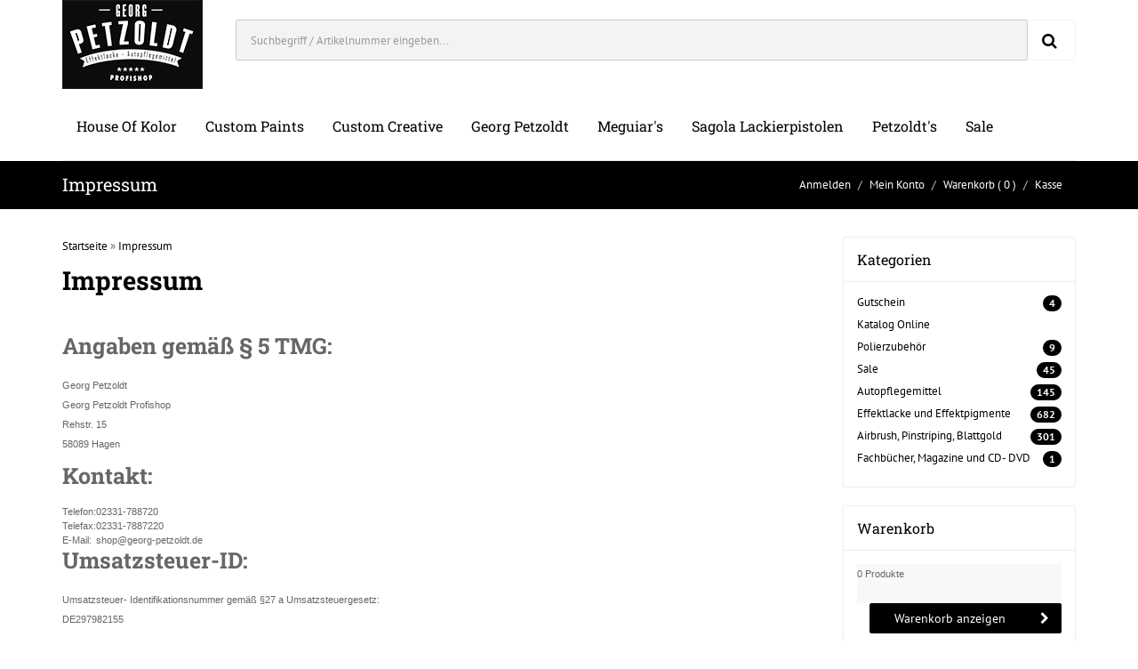

--- FILE ---
content_type: text/html
request_url: https://georg-petzoldt.de/shop/index.php/mp/info/file/information/information_id/4?OOSSID=08fea34fc1be15d9d7fdc7870a50f18a
body_size: 6563
content:
<!DOCTYPE HTML PUBLIC "-//W3C//DTD HTML 4.01//EN" "http://www.w3.org/TR/html4/strict.dtd">
<html dir="LTR" lang="de">
<head>
    <!--<meta http-equiv="Content-Type" content="text/html; charset=iso-8859-15">-->
<meta http-equiv="Content-Type" content="text/html; charset=utf-8">
<title>Fa.  Georg Petzoldt - Der Profishop für Effektlacke und Autopflegemittel.</title>
<meta name="description" content="Fa.  Georg Petzoldt - Der Profishop für Effektlacke und Autopflegemittel.">
<meta name="keywords" content="Fa.  Georg Petzoldt, Profishop, Effektlacke, Autopflegemittel">

<meta name="page-topic" content="Effektlack, Autopflegemittel">
<meta name="audience" content="Endkunden">
<meta name="author" content="Fa.  Georg Petzoldt">
<meta name="copyright" content="Copyright (c) 2026 by Fa.  Georg Petzoldt">
<meta name="page-type" content="Online Shop">

<meta name="publisher" content="OSIS Online Shop">
<meta name="robots" content="INDEX,FOLLOW">
<meta http-equiv="expires" content="0">
<meta http-equiv="pragma" content="no-cache">

<meta name="Language" content="Deutsch">
<meta name="revisit-after" content="10 days">
<meta name="Content-Language" content="de">

<meta name="resource-type" content="document">
<meta name="creation" content="Mo,19 Jan 2026">
<meta name="revision" content="Thu,09 Apr 2026">
<meta name="distribution" content="Global">
<meta name="rating" content="General">

<base href="https://georg-petzoldt.de/shop/">

<link rel="StyleSheet" type="text/css" href="themes/osc/style.css">
<link rel="StyleSheet" type="text/css" href="themes/osc/stylesheet.css">

<link rel="stylesheet" href="themes/osc/assets/plugins/bootstrap/css/bootstrap.min_2.css">
<link rel="stylesheet" href="themes/osc/assets/plugins/font-awesome/css/font-awesome.min.css">
<link rel="stylesheet" href="themes/osc/assets/css/global-style_2.css">
<link rel="stylesheet" href="themes/osc/assets/fancybox/jquery.fancybox.css?v=2.1.5" type="text/css" media="screen" />
<link rel="top" type="text/html" href="https://georg-petzoldt.de/shop/">
<link rel="author" href="mailto:shop@georg-petzoldt.de">
<link rel="contents" type="text/html" href="https://georg-petzoldt.de/shop/index.php/mp/info/file/sitemap?OOSSID=bafe5511b41bf5601fdf828014a0a4d1">
<link rel="search" type="text/html" href="https://georg-petzoldt.de/shop/index.php/mp/search/file/advanced?OOSSID=bafe5511b41bf5601fdf828014a0a4d1">
<link rel="bookmark" type="text/html" href="https://georg-petzoldt.de/shop/index.php?mp=info&amp;file=information&amp;information_id=4">

<script src="themes/osc/js/jquery.js"></script>

<link rel="apple-touch-icon" sizes="57x57" href="/apple-icon-57x57.png">
<link rel="apple-touch-icon" sizes="60x60" href="/apple-icon-60x60.png">
<link rel="apple-touch-icon" sizes="72x72" href="/apple-icon-72x72.png">
<link rel="apple-touch-icon" sizes="76x76" href="/apple-icon-76x76.png">
<link rel="apple-touch-icon" sizes="114x114" href="/apple-icon-114x114.png">
<link rel="apple-touch-icon" sizes="120x120" href="/apple-icon-120x120.png">
<link rel="apple-touch-icon" sizes="144x144" href="/apple-icon-144x144.png">
<link rel="apple-touch-icon" sizes="152x152" href="/apple-icon-152x152.png">
<link rel="apple-touch-icon" sizes="180x180" href="/apple-icon-180x180.png">
<link rel="icon" type="image/png" sizes="192x192"  href="/android-icon-192x192.png">
<link rel="icon" type="image/png" sizes="32x32" href="/favicon-32x32.png">
<link rel="icon" type="image/png" sizes="96x96" href="/favicon-96x96.png">
<link rel="icon" type="image/png" sizes="16x16" href="/favicon-16x16.png">
<link rel="manifest" href="/manifest.json">
<meta name="msapplication-TileColor" content="#ffffff">
<meta name="msapplication-TileImage" content="/ms-icon-144x144.png">
<meta name="theme-color" content="#ffffff">




</head>
<body>

<div class="body-wrap">
            <!-- HEADER -->
        <div id="divHeaderWrapper">
            <header class="header-standard-2">     
    <!-- MAIN NAV -->
		<div class="container">
            <div class="row">
                <div class="col-md-2">
					<a href="https://georg-petzoldt.de/shop/index.php/mp/main/file/main?OOSSID=bafe5511b41bf5601fdf828014a0a4d1" title="Georg Petzoldt | Der Profishop f&uuml;r Effektlacke und Autopflegemittel">
						<img src="themes/osc/images/georg-petzoldt-logo.jpg" alt="Georg Petzoldt | Der Profishop f&uuml;r Effektlacke und Autopflegemittel">
					</a>
				</div>
				<div class="col-md-10">	
                        <div class="bg-light-gray">
                            <form class="form-horizontal form-light p-15" action="https://georg-petzoldt.de/shop/index.php/mp/search/file/advanced_result?OOSSID=bafe5511b41bf5601fdf828014a0a4d1" method="get" role="form">
                                <div class="input-group input-group-lg">
                                    <input type="text" name="keywords" size="44" maxlength="50" class="form-control" placeholder="Suchbegriff / Artikelnummer eingeben...">
									    <input type="hidden" name="mp" value="search">
										<input type="hidden" name="file" value="advanced_result">
										<input type="hidden" name="search_in_description" value="0">
										<input type="hidden" name="OOSSID" value="bafe5511b41bf5601fdf828014a0a4d1">
                                    <span class="input-group-btn">
                                        <button class="btn btn-white" type="submit">
                                            <i class="fa fa-search"></i>
                                        </button>
                                    </span>
                                </div>
                            </form>
                        </div>
				</div>
			</div>
		</div>
		<div class="container">
			<div class="row">
				<div class="col-md-12">		
    <div class="navbar navbar-wp navbar-arrow mega-nav" role="navigation">
            <div class="navbar-collapse collapse">		
				<ul class="nav navbar-nav navbar-left">				
                    <li class="dropdown dropdown-meganav mega-dropdown-fluid">
                        <a href="https://georg-petzoldt.de/shop/effektlacke-und-effektpigmente/house-of-kolor-c-2_64.html?OOSSID=bafe5511b41bf5601fdf828014a0a4d1" class="dropdown-toggle" >House of Kolor</a>
                    </li>
                    <li class="dropdown">
                        <a href="https://georg-petzoldt.de/shop/effektlacke-und-effektpigmente/custom-paints-c-2_146.html?OOSSID=bafe5511b41bf5601fdf828014a0a4d1" class="dropdown-toggle" >Custom Paints</a>
                    </li>
                    <li class="dropdown">
                        <a href="https://georg-petzoldt.de/shop/effektlacke-und-effektpigmente/custom-creative-c-2_225.html?OOSSID=bafe5511b41bf5601fdf828014a0a4d1" class="dropdown-toggle" >Custom Creative</a>
                    </li>										
                    <li class="dropdown">
                        <a href="https://georg-petzoldt.de/shop/effektlacke-und-effektpigmente/georg-petzoldt-c-2_53.html?OOSSID=bafe5511b41bf5601fdf828014a0a4d1" class="dropdown-toggle" >Georg Petzoldt</a>
                    </li>					
                    <li class="dropdown">
                        <a href="https://georg-petzoldt.de/shop/autopflegemittel/meguiars-c-1_101.html?OOSSID=bafe5511b41bf5601fdf828014a0a4d1" class="dropdown-toggle" >Meguiar's</a>
                    </li>
                    <li class="dropdown">
                        <a href="https://georg-petzoldt.de/shop/airbrush-pinstriping-blattgold/airbrush-pistolen/sagola-lackierpistolen-c-3_29_95.html?OOSSID=bafe5511b41bf5601fdf828014a0a4d1" class="dropdown-toggle" >Sagola Lackierpistolen</a>
                    </li>					
					<li class="dropdown">
                        <a href="https://georg-petzoldt.de/shop/autopflegemittel/petzoldts-c-1_184.html?OOSSID=bafe5511b41bf5601fdf828014a0a4d1" class="dropdown-toggle" >Petzoldt's</a>
                    </li>
                    <li class="dropdown">
                        <a href="https://georg-petzoldt.de/shop/sale-c-108.html?OOSSID=bafe5511b41bf5601fdf828014a0a4d1" class="dropdown-toggle" >Sale</a>
                    </li>
                </ul>
				
            </div>           
            </div><!--/.nav-collapse -->
        </div>
		</div>
    </div>
</header>        </div>

    
    <!-- MAIN CONTENT -->
        <div class="pg-opt">
        <div class="container">
            <div class="row">
                <div class="col-md-6">
                    <h2>Impressum</h2>
                </div>
                <div class="col-md-6">				
                    <ol class="breadcrumb">
  <li><a href="https://georg-petzoldt.de/shop/index.php/mp/user/file/login?OOSSID=bafe5511b41bf5601fdf828014a0a4d1">Anmelden</a></li>
  <li><a href="https://georg-petzoldt.de/shop/index.php/mp/user/file/account?OOSSID=bafe5511b41bf5601fdf828014a0a4d1">Mein Konto</a></li>
  <li><a href="https://georg-petzoldt.de/shop/index.php/mp/main/file/shopping_cart?OOSSID=bafe5511b41bf5601fdf828014a0a4d1">Warenkorb</a> ( 0 )</li>
  <li><a href="https://georg-petzoldt.de/shop/index.php/mp/checkout/file/payment?OOSSID=bafe5511b41bf5601fdf828014a0a4d1">Kasse</a></li>
                    </ol>
                </div>
            </div>
        </div>
    </div> 

    <section class="slice bg-white">
        <div class="wp-section shop">
            <div class="container">
                <div class="row">
                    <div class="col-md-9">
<p><a href="https://georg-petzoldt.de/shop/index.php/mp/main/file/main?OOSSID=bafe5511b41bf5601fdf828014a0a4d1">Startseite</a> &raquo; <a href="https://georg-petzoldt.de/shop/index.php/mp/info/file/information/information_id/4?OOSSID=bafe5511b41bf5601fdf828014a0a4d1">Impressum</a></p>
					

<!--  $Id: information.html,v 1.1 2007/06/15 07:15:31 r23 Exp $ -->
    <td width="100%" valign="top"><table border="0" width="100%" cellspacing="0" cellpadding="0">
      <tr>
        <td><table width="100%" border="0" cellpadding="0" cellspacing="0">
<tbody><tr>
	<td class="pageHeading"><h1>Impressum</h1></td>
	<td class="pageHeading" align="right">
	</td>

</tr>
</tbody></table></td>
      </tr>
      <tr>
        <td>&nbsp;</td>
      </tr>
      <tr>
        <td><table border="0" width="100%" cellspacing="0" cellpadding="2">
          <tr>
            <td class="main"><h2>Angaben gemäß § 5 TMG:</h2> <p>Georg Petzoldt<br /> Georg
Petzoldt Profishop<br /> Rehstr. 15<br /> 58089 Hagen </p> <h2>Kontakt:</h2> <table><tr> <td>Telefon:</td>
<td>02331-788720</td></tr> <tr><td>Telefax:</td> <td>02331-7887220</td></tr> <tr><td>E-Mail:</td>
<td>shop@georg-petzoldt.de</td> </tr></table> <h2>Umsatzsteuer-ID:</h2> <p>Umsatzsteuer-
Identifikationsnummer gemäß §27 a Umsatzsteuergesetz:<br /> DE297982155</p>
<p>  </p>

<h2>Beschwerdeverfahren</h2>
<p>Die Europäische Kommission stellt eine Plattform zur Online-Streitbeilegung (OS) bereit. Die Plattform finden Sie unter <a href="https://ec.europa.eu/odr/" target="_blank">https://ec.europa.eu/odr/</a><br>
Zur Teilnahme an einem Streitbeilegungsverfahren vor einer Verbraucherschlichtungsstelle sind wir nicht verpflichtet und nicht bereit.<p>
<p>  </p></td>
          </tr>
        </table></td>
      </tr>
      <tr>
        <td>&nbsp;</td>
      </tr>
      <tr>
        <td align="right" class="main"><br><a href="https://georg-petzoldt.de/shop/index.php/mp/main/file/main?OOSSID=bafe5511b41bf5601fdf828014a0a4d1"><button type="button" class="btn btn-alt margin-bottom-20">Weiter</button></a></td>
      </tr>
    </table></td>
                    </div>
                    <div class="col-md-3">
                        <div class="sidebar">
 
                               <div class="panel panel-default panel-sidebar-1">
                                <div class="panel-heading"><h2>Kategorien</h2></div>
                                <div class="panel-body">
									<p> <a href="https://georg-petzoldt.de/shop/gutschein-c-190.html?OOSSID=bafe5511b41bf5601fdf828014a0a4d1" title="Gutschein">Gutschein</a><span class="badge base">4</span></p><p> <a href="https://georg-petzoldt.de/shop/katalog-online-c-197.html?OOSSID=bafe5511b41bf5601fdf828014a0a4d1" title="Katalog Online">Katalog Online</a></p><p> <a href="https://georg-petzoldt.de/shop/polierzubehr-c-187.html?OOSSID=bafe5511b41bf5601fdf828014a0a4d1" title="Polierzubehör">Polierzubehör</a><span class="badge base">9</span></p><p> <a href="https://georg-petzoldt.de/shop/sale-c-108.html?OOSSID=bafe5511b41bf5601fdf828014a0a4d1" title="Sale">Sale</a><span class="badge base">45</span></p><p> <a href="https://georg-petzoldt.de/shop/autopflegemittel-c-1.html?OOSSID=bafe5511b41bf5601fdf828014a0a4d1" title="Autopflegemittel">Autopflegemittel</a><span class="badge base">145</span></p><p> <a href="https://georg-petzoldt.de/shop/effektlacke-und-effektpigmente-c-2.html?OOSSID=bafe5511b41bf5601fdf828014a0a4d1" title="Effektlacke und Effektpigmente">Effektlacke und Effektpigmente</a><span class="badge base">682</span></p><p> <a href="https://georg-petzoldt.de/shop/airbrush-pinstriping-blattgold-c-3.html?OOSSID=bafe5511b41bf5601fdf828014a0a4d1" title="Airbrush, Pinstriping, Blattgold">Airbrush, Pinstriping, Blattgold</a><span class="badge base">301</span></p><p> <a href="https://georg-petzoldt.de/shop/fachbcher-magazine-und-cd--dvd-c-102.html?OOSSID=bafe5511b41bf5601fdf828014a0a4d1" title="Fachbücher, Magazine und CD- DVD">Fachbücher, Magazine und CD- DVD</a><span class="badge base">1</span></p>    
								</div>					
								
                            </div>

							
							                               <div class="panel panel-default panel-sidebar-1">
                                <div class="panel-heading"><h2>Warenkorb</h2></div>
                                <div class="panel-body">
   <table border="0" width="100%" cellspacing="0" cellpadding="3" class="infoBoxContents">
  <tr>
    <td></td>
  </tr>
  <tr>
    <td class="boxText">

      0 Produkte
      </td>
  </tr>


  <tr>
    <td>&nbsp;</td>
  </tr>
</table>
<a href="https://georg-petzoldt.de/shop/index.php/mp/main/file/shopping_cart?OOSSID=bafe5511b41bf5601fdf828014a0a4d1" class="btn btn-base btn-icon btn-icon-right btn-icon-go pull-right" type="button">
                                    <span>Warenkorb anzeigen</span>
                                </a>


								</div>					
								
                            </div>                               <div class="panel panel-default panel-sidebar-1">
                                <div class="panel-heading"><h2>Hersteller</h2></div>
                                <div class="panel-body">
                                                        <div class="form-group">
                                                            <form name="manufacturers" action="https://georg-petzoldt.de/shop/index.php" method="get" role="form" class="form-light">
															<input type="hidden" name="mp" value="main"><input type="hidden" name="file" value="shop"><input type="hidden" name="OOSSID" value="bafe5511b41bf5601fdf828014a0a4d1">
                                                                <select name="manufacturers_id" onChange="this.form.submit();" class="form-control">
<option label="Bitte w&auml;hlen" value="">Bitte w&auml;hlen</option>
<option label="- A. S. Handover" value="32">- A. S. Handover</option>
<option label="- Custom Creative" value="31">- Custom Creative</option>
<option label="- Custom Paints" value="27">- Custom Paints</option>
<option label="- House of Kolor" value="14">- House of Kolor</option>
<option label="- Meguiar's" value="5">- Meguiar's</option>
<option label="Artool" value="8">Artool</option>
<option label="Badger" value="13">Badger</option>
<option label="Georg Petzoldt" value="3">Georg Petzoldt</option>
<option label="Harder &amp; Steenbeck" value="16">Harder &amp; Steenbeck</option>
<option label="Mack" value="30">Mack</option>
<option label="Medea" value="4">Medea</option>
<option label="Metalflake" value="2">Metalflake</option>
<option label="Sagola" value="33">Sagola</option>
<option label="Sausebub" value="28">Sausebub</option>

                                                                </select>
                                                            </form>
                                                        </div>

	</div>
</div>
   
                            <div class="panel panel-default panel-sidebar-1">
                                <div class="panel-heading"><h2>Neue Produkte</h2></div>

                    <div class="item">
                        <div class="wp-block product">
                            <figure>
								<a href="https://georg-petzoldt.de/shop/fine-green-p-3409.html?OOSSID=bafe5511b41bf5601fdf828014a0a4d1">
									<img alt="Fine Green" src="images/fine.green.ure.jpeg" class="img-responsive img-center">
								</a>
                                <span class="ribbon red">Neu</span>
                            </figure>
                            <h2 class="product-title"><a href="https://georg-petzoldt.de/shop/fine-green-p-3409.html?OOSSID=bafe5511b41bf5601fdf828014a0a4d1">Fine Green</a></h2>
                            <p>
                            
                            </p>
                            <div class="wp-block-footer">
                                <span class="price pull-left">
      18,50 EUR&nbsp;
    <br><span class="base_price">100 ml = 15,68 EUR</span><br>
  								
								
								
								</span>
                                <a href="https://georg-petzoldt.de/shop/fine-green-p-3409.html?OOSSID=bafe5511b41bf5601fdf828014a0a4d1" class="btn btn-base btn-icon btn-icon-right btn-icon-go pull-right" type="button">
                                    <span>Detail</span>
                                </a>
                            </div>
                    </div>
				</div>
			</div>

                               <div class="panel panel-default panel-sidebar-1">
                                <div class="panel-heading"><h2>Schnelleinkauf</h2></div>
                                <div class="panel-body">

            <form name="quick_add" method="post" action="https://georg-petzoldt.de/shop/index.php/mp/info/file/information/action/add_a_quickie/information_id/4?OOSSID=bafe5511b41bf5601fdf828014a0a4d1" class="form-light" role="form">
                <div class="form-group">
                <label>Eingabe der Bestellnummer.</label>
					<p><input type="text" name="cart_quantity" value="1" maxlength="1" size="1">&nbsp;x&nbsp;<input type="text" name="quickie" size="18"></p>
                </div>
                <button type="submit" class="btn btn-base btn-icon btn-cart pull-left"><span>Schnelleinkauf</span></button>
            </form>
	</div>
</div>      



<a href="https://www.facebook.com/pages/Georg-Petzoldt-Effektlacke-Fahrzeugpflege/806937622706079"><img src="https://georg-petzoldt.de/shop/themes/osc/fb.jpg" alt="Georg Petzoldt Effektlacke &amp; Fahrzeugpflege" /></a>

</div></div>
                        </div>
                    </div>
                </div>
            </div>
        </div>
    </section>


    <!-- FOOTER -->
    <footer class="footer">
        <div class="container">
            <div class="row">
                <div class="col-md-3">
                    <div class="col">
					    <h4>Mein Konto</h4>
                        <br>
						<ul>
							<li><a href="https://georg-petzoldt.de/shop/index.php/mp/user/file/account?OOSSID=bafe5511b41bf5601fdf828014a0a4d1">pers&ouml;nliche Daten</a></li>
							<li><a href="https://georg-petzoldt.de/shop/index.php/mp/user/file/account_edit?OOSSID=bafe5511b41bf5601fdf828014a0a4d1">Daten &auml;ndern</a></li>
							<li><a href="https://georg-petzoldt.de/shop/index.php/mp/account/file/order_history?OOSSID=bafe5511b41bf5601fdf828014a0a4d1">Einkaufsliste</a></li>
							<li><a href="https://georg-petzoldt.de/shop/index.php/mp/products/file/new?OOSSID=bafe5511b41bf5601fdf828014a0a4d1">Neue Produkte</a></li>
							<li><a href="https://georg-petzoldt.de/shop/index.php/mp/info/file/sitemap?OOSSID=bafe5511b41bf5601fdf828014a0a4d1">Sitemap</a></li>
                        </ul>
                     </div>
                </div>
                
                <div class="col-md-3">
                    <div class="col">
                        <h4>Kein Angebot verpassen!</h4>
                        <p>Ich m&ouml;chte den Newsletter abonnieren (Abmeldung jederzeit m&ouml;glich)</p>
                        <form method="POST" action="https://georg-petzoldt.de/newsletter/newsletter.php" class="form-horizontal form-light">
                            <div class="input-group">
                                <input type="text" name="EMail" size="37" class="form-control" placeholder="Ihre E-Mail-Adresse eingeben">
								<input type="hidden" name="Action" value="subscribe">
                                <span class="input-group-btn">
                                    <button class="btn btn-base" type="submit">Go!</button>
                                </span>
                            </div>
                        </form>
                    </div>
                </div>
                
                <div class="col-md-3">
                    <div class="col">
						<h4>Informationen</h4>
							<ul>				
								<li><a href="https://georg-petzoldt.de/shop/index.php/mp/info/file/information/information_id/1?OOSSID=bafe5511b41bf5601fdf828014a0a4d1">Liefer- und Versandbedingungen</a></li>
								<li><a href="https://georg-petzoldt.de/shop/index.php/mp/info/file/information/information_id/2?OOSSID=bafe5511b41bf5601fdf828014a0a4d1">Datenschutz</a></li>
								<li><a href="https://georg-petzoldt.de/shop/index.php/mp/info/file/information/information_id/3?OOSSID=bafe5511b41bf5601fdf828014a0a4d1">Unsere AGB</a></li>
								<li><a href="https://georg-petzoldt.de/shop/index.php/mp/info/file/information/information_id/4?OOSSID=bafe5511b41bf5601fdf828014a0a4d1">Impressum</a></li>
								<li><a href="https://georg-petzoldt.de/shop/index.php/mp/info/file/information/information_id/8?OOSSID=bafe5511b41bf5601fdf828014a0a4d1">Widerrufsbelehrung & Widerrufsformular</a></li>
								<li><a href="https://georg-petzoldt.de/shop/index.php/mp/info/file/information/information_id/9?OOSSID=bafe5511b41bf5601fdf828014a0a4d1">Rechtliche Hinweise</a></li>
								<li><a href="https://georg-petzoldt.de/shop/index.php/mp/info/file/information/information_id/11?OOSSID=bafe5511b41bf5601fdf828014a0a4d1">Lieferzeiten</a></li>
								<li><a href="https://georg-petzoldt.de/shop/index.php/mp/info/file/map?OOSSID=bafe5511b41bf5601fdf828014a0a4d1">Wegbeschreibung</a></li>
							</ul>			
                    </div>
                </div>

                 <div class="col-md-3">
                    <div class="col">
					    <h4>Georg Petzoldt</h4>
                        <p>Der Profishop f&uuml;r <a href="https://georg-petzoldt.de/shop/effektlacke-und-effektpigmente-c-2.html?OOSSID=bafe5511b41bf5601fdf828014a0a4d1">Effektlacke</a> und <a href="https://georg-petzoldt.de/shop/autopflegemittel-c-1.html?OOSSID=bafe5511b41bf5601fdf828014a0a4d1">Autopflegemittel</a>. </p>
                        <br>
						<p>&Ouml;ffnungszeiten:<br>
						<div class="table-responsive">
						<table class="table table-condensed">
						<tr>
							<td>Montag:</td>
							<td>08:00 - 17:00</td>
						</tr>
						<tr>
							<td>Dienstag:</td>
							<td>08:00 - 17:00</td>
						</tr>
						<tr>
							<td>Mittwoch:</td>
							<td>08:00 - 17:00</td>
						</tr>
						<tr>
							<td>Donnerstag:</td>
							<td>08:00 - 17:00</td>
						</tr>
						<tr>
							<td>Freitag:</td>
							<td>08:00 - 17:00</td>
						</tr>
						<tr>
							<td>Samstag:</td>
							<td>nach telefonischer Vereinbarung</td>
						</tr>
				</table>
					</div>
<br>
						<ul>
                            <li><a href="https://georg-petzoldt.de/shop/index.php/mp/info/file/map?OOSSID=bafe5511b41bf5601fdf828014a0a4d1"><i class="fa fa-map-marker"></i> Rehstr. 15, 58089 Hagen</a></li>
                            <li><i class="fa fa-phone"></i> 02331 - 78 87 20</li>
                            <li><i class="fa fa-envelope-o"></i> Email: <a href="https://georg-petzoldt.de/shop/index.php/mp/main/file/contact_us?OOSSID=bafe5511b41bf5601fdf828014a0a4d1">shop@georg-petzoldt.de</a></li>
                        </ul>
                        <br><br>
                    </div>
                </div>
            </div>
              <div class="row">
                 <div class="col-md-3">
                </div>
                 <div class="col-md-9">
                    <div class="col">
                        <ul class="list-inline payment-icons pull-right">
                            <li><img alt="Vorkasse" src="images/icons/payment-in-advance-skonto.png"></li>
                            <li><img alt="Sepa Lastschrift" src="images/icons/sepa.png"></li>
                            <li><img alt="Kreditkarte" src="images/icons/mastercard.png"></li>
							<li><img alt="PayPal" src="images/icons/paypal-alternative2.png"></li>
                        </ul>
                    </div>
				</div> 
            </div>          
            <hr>
            
            <div class="row">
                <div class="col-lg-9 copyright">
                    &copy; 2026 <a href="https://georg-petzoldt.de/shop/index.php/mp/main/file/contact_us?OOSSID=bafe5511b41bf5601fdf828014a0a4d1">Georg Petzoldt</a>. ALL Rights Reserved.
                </div>
                <div class="col-lg-3">
                    <a href="https://www.oos-shop.de" title="Made with love by MyOOS" target="_blank" class="pull-right">MyOOS</a>
                </div>
							
            </div>
        </div>
    </footer>
</div>















<!-- Essentials -->
<script src="themes/osc/js/modernizr.custom.js"></script>
<script src="themes/osc/assets/bootstrap/js/bootstrap.min.js"></script>
<script src="themes/osc/js/jquery.mousewheel-3.0.6.pack.js"></script>

<script src="themes/osc/js/jquery.stellar.js"></script>
<script src="themes/osc/assets/fancybox/jquery.fancybox.pack.js?v=2.1.5"></script>

<!-- Sripts for individual pages, depending on what plug-ins are used -->

<!-- Boomerang App JS -->
<script src="themes/osc/js/wp.app.js"></script>
<!--[if lt IE 9]>
    <script src="themes/osc/js/html5shiv.js"></script>
    <script src="themes/osc/js/respond.min.js"></script>
<![endif]-->

<!-- added by DM on 2024-12-02 -->
<script type="text/javascript" src="https://georg-petzoldt.de/custom/weo/pop-up/main.min.js"></script>


</body>
</html>

--- FILE ---
content_type: text/css
request_url: https://georg-petzoldt.de/shop/themes/osc/stylesheet.css
body_size: 12578
content:
/* ----------------------------------------------------------------------
   $Id: stylesheet.css,v 1.1 2007/06/14 16:26:02 r23 Exp $

   OOS [OSIS Online Shop]
   http://www.oos-shop.de/
   
   
   Copyright (c) 2003 - 2005 by the OOS Development Team.
   ----------------------------------------------------------------------
   Based on:

   File: stylesheet.css,v 1.52 2003/02/13 13:54:41 project3000 
   ----------------------------------------------------------------------
   osCommerce, Open Source E-Commerce Solutions
   http://www.oscommerce.com

   Copyright (c) 2003 osCommerce
   ----------------------------------------------------------------------
   Released under the GNU General Public License
   ---------------------------------------------------------------------- */

.boxText { font-family: Verdana, Arial, sans-serif; font-size: 11px; }
.errorBox { font-family : Verdana, Arial, sans-serif; font-size : 10px; background: #ffb3b5; font-weight: bold; }
.stockWarning { font-family : Verdana, Arial, sans-serif; font-size : 10px; color: #cc0033; }
.productsNotifications { background: #f2fff7; }
.orderEdit { font-family : Verdana, Arial, sans-serif; font-size : 10px; color: #70d250; text-decoration: underline; }
.outStock { color: #FF0000;}
.inStock { color: #008400;}

.infoBoxConfirmation {
  background: #fce6e6;
  font-family: Verdana, Arial, sans-serif;
  font-size: 12px;
}


BODY {
  background: #ffffff;
  color: #000000;
  margin: 0px;
}

A { 
  color: #003E76; 
  text-decoration: none; 
}

A:hover { 
  color: #AABBDD; 
  text-decoration: underline; 
}

FORM {
	display: inline;
}

TR.header {
  background: #2A166B;
}

.header-container {
     background: #000000;
}
.inputbox {
    border: 2px solid #fffa2c;
    border-radius: 3px;
	margin-top:5px !important;
}

TR.headerNavigation {
  height: 30px;
  background: #000066;
}

TD.headerNavigation {
  font-family: Verdana, Arial, sans-serif;
  font-size: 13px;
  background: #000000;
  color: #ffffff;
  font-weight : bold;
}

A.headerNavigation {
  color: #FFFFFF; 
}

A.headerNavigation:hover {
  color: #ffffff;
}

TR.headerError {
  background: #ff0000;
}

TD.headerError {
  font-family: Tahoma, Verdana, Arial, sans-serif;
  font-size: 12px;
  background: #ff0000;
  color: #ffffff;
  font-weight : bold;
  text-align : center;
}

TR.headerInfo {
  background: #00ff00;
}

TD.headerInfo {
  font-family: Tahoma, Verdana, Arial, sans-serif;
  font-size: 12px;
  background: #00ff00;
  color: #ffffff;
  font-weight: bold;
  text-align: center;
}

TR.footer {
  background: #000000;
}

TD.footer {
  font-family: Verdana, Arial, sans-serif;
  font-size: 10px;
  background: #000000;
  color: #ffffff;
  font-weight: bold;
}

.infoBox {
  background: #000000;
}

.infoBoxContents {
  background: #f8f8f9;
  font-family: Verdana, Arial, sans-serif;
  font-size: 12px;
}

.infoBoxNotice {
  background: #FF8E90;
}

.infoBoxNoticeContents {
  background: #FFE6E6;
  font-family: Verdana, Arial, sans-serif;
  font-size: 10px;
}

TD.infoBoxHeading {
  font-family: Verdana, Arial, sans-serif;
  font-size: 10px;
  font-weight: bold;
  background: #000000;
  color: #ffffff;
}

SPAN.oos-bigInfo {
  font-family: Verdana, Arial, sans-serif;
  font-size: 12px;
  font-weight: bold;
  background: #000000;
  color: #ffffff;
}


TD.infoBox, SPAN.infoBox {
  font-family: Verdana, Arial, sans-serif;
  font-size: 10px;
}

TR.accountHistory-odd, TR.addressBook-odd, TR.alsoPurchased-odd, TR.payment-odd, TR.productListing-odd, TR.productReviews-odd, TR.upcomingProducts-odd, TR.shippingOptions-odd {
  background: #f4f7fd;
}

TR.accountHistory-even, TR.addressBook-even, TR.alsoPurchased-even, TR.payment-even, TR.productListing-even, TR.productReviews-even, TR.upcomingProducts-even, TR.shippingOptions-even {
  background: #ffffff;
}

TR.productListing-heading {
  background: #d2e9fb;
}

TD.productListing-heading {
  font-family: Verdana, Arial, sans-serif;
  font-size: 10px;
  background: #d2e9fb;
  color: #000000;
  font-weight: bold;
  font-variant: small-caps;
}

TD.productListing-data {
  font-family: Verdana, Arial, sans-serif;
  font-size: 10px;
}

A.pageResults { 
  color: #0000FF; 
}

A.pageResults:hover { 
  color: #0000FF; 
  background: #FFFF33; 
}

TD.pageHeading, DIV.pageHeading {
  font-family: Verdana, Arial, sans-serif;
  font-size: 14px;
  font-weight: bold;
  color: #000000;
}

SPAN.oos-bigTitle {
  font-family: Verdana, Arial, sans-serif;
  font-size: 18px;
  font-weight: bold;
  color: #000000;
}


TD.category_desc {
  font-family: Verdana, Arial, sans-serif;
  font-size: 11px;
  line-height: 1.5;
}

TR.subBar {
  background: #f4f7fd;
}

TD.subBar {
  font-family: Verdana, Arial, sans-serif;
  font-size: 10px;
  color: #000000;
}

TD.main, P.main {
  font-family: Verdana, Arial, sans-serif;
  font-size: 11px;
  line-height: 1.5;
}

TD.smallText, SPAN.smallText, P.smallText {
  font-family: Verdana, Arial, sans-serif;
  font-size: 13px;
}

TD.accountCategory {
  font-family: Verdana, Arial, sans-serif;
  font-size: 13px;
  color: #aabbdd;
}

TD.fieldKey {
  font-family: Verdana, Arial, sans-serif;
  font-size: 12px;
  font-weight: bold;
}

TD.fieldValue {
  font-family: Verdana, Arial, sans-serif;
  font-size: 12px;
}

TD.tableHeading {
  font-family: Verdana, Arial, sans-serif;
  font-size: 12px;
  font-weight: bold;
}

TABLE.ticket {
  border-collapse:collapse;
  border-color: #bbc3d3;
  border-style: solid;
  border-width: 2px;
}

TD.ticketInfoBoxHeading {
  font-family: Verdana, Arial, sans-serif;
  font-size: 10px;
  font-weight: bold;
  background: #bbc3d3;
  color: #ffffff;
  border:2px #bbc3d3 solid; 
}

TD.ticketSmallText {
  font-family: Verdana, Arial, sans-serif;
  font-size: 10px;
  border:2px #bbc3d3 solid; 
}

SPAN.newItemInCart {
  font-family: Verdana, Arial, sans-serif;
  font-size: 10px;
  color: #ff0000;
}

CHECKBOX, INPUT, RADIO, SELECT {
  font-family: Verdana, Arial, sans-serif;
  font-size: 11px;
}

TEXTAREA {
  width: 100%;
  font-family: Verdana, Arial, sans-serif;
  font-size: 11px;
}

SPAN.greetUser {
  font-family: Verdana, Arial, sans-serif;
  font-size: 12px;
  color: #f0a480;
  font-weight: bold;
}

TABLE.formArea {
  background: #f1f9fe;
  border-color: #7b9ebd;
  border-style: solid;
  border-width: 1px;
}

TD.formAreaTitle {
  font-family: Tahoma, Verdana, Arial, sans-serif;
  font-size: 12px;
  font-weight: bold;
}

SPAN.markProductOutOfStock {
  font-family: Tahoma, Verdana, Arial, sans-serif;
  font-size: 12px;
  color: #c76170;
  font-weight: bold;
}

SPAN.productSpecialPrice {
  font-family: Verdana, Arial, sans-serif;
  color: #ff0000;
}

SPAN.errorText {
  font-family: Verdana, Arial, sans-serif;
  color: #ff0000;
}


SPAN.otDiscount {
  font-family: Verdana, Arial, sans-serif;
  color: #ff0000;
  font-size: 11px;
  line-height: 1.5;
}


.moduleRow { }
.moduleRowOver { background-color: #D7E9F7; }
.moduleRowSelected { background-color: #E9F4FC; }

.checkoutBarFrom, .checkoutBarTo { font-family: Verdana, Arial, sans-serif; font-size: 10px; color: #8c8c8c; }
.checkoutBarCurrent { font-family: Verdana, Arial, sans-serif; font-size: 10px; color: #000000; }

/* BOF: Category Tabs */

TD.tab {
	background-color: #2F4F4F;
	font-family: Verdana, Geneva, Arial, Helvetica, sans-serif;
	font-style: normal;
	font-weight: bold;
	font-size: smaller;
	}
		
A.tab {
	font-family: Verdana, Geneva, Arial, Helvetica, sans-serif;
	font-style: normal;
	font-weight: bold;
	font-size: 10px;
	color: #ffffff;
	text-decoration : none;
	}
A.tab:hover {
	font-family: Verdana, Geneva, Arial, Helvetica, sans-serif;
	font-style: normal;
	font-weight: bold;
	font-size: 10px;
	color: #ffcc00;
	text-decoration : none;
}
TD.ontab {
	background-color: #6699ff;
	font-family: Verdana, Geneva, Arial, Helvetica, sans-serif;
	font-style: normal;
	font-weight: bold;
	font-size: smaller;
	color: #ffffff;
	}

A.headerLink {
	background-color: #ffffff;
	font-family: Verdana, Geneva, Arial, Helvetica, sans-serif;
	font-style: normal;
	font-weight: bold;
	font-size: smaller;
	color: #000099;
	text-decoration : none;
}
A.headerLink:hover {
	font-family: Verdana, Geneva, Arial, Helvetica, sans-serif;
	font-style: normal;
	font-weight: bold;
	font-size: smaller;
	color: #99ccff;
	text-decoration : none;
}
/* EOF: Category Tabs */

/* ERROR MESSAGES ON QUANTITY AND UNITS */
TD.QtyErrors, P.QtyErrors {
  font-family: Verdana, Arial, sans-serif;
  font-size: 9px;
  color: #FF0000;
  line-height: 1.5;
}

/* BOF: For Discount Prices */
TD.DiscountPriceTitle, P.DiscountPriceTitle {
  background: #bbc3d3;
  font-family:  Verdana, Geneva, Arial, Helvetica, sans-serif;
  font-size: 12px;
  font-weight: bold;
  color: #FFFFFF;
}

TD.DiscountPriceQty, P.DiscountPriceQty {
  background: #FFFFCC;
  font-family:  Verdana, Geneva, Arial, Helvetica, sans-serif;
  font-size: 11px;
	color: #FF0000;
  line-height: 1.0;
}

TD.DiscountPrice, P.DiscountPrice {
  background: #FFFFCC;
  font-family:  Verdana, Geneva, Arial, Helvetica, sans-serif;
  font-size: 11px;
	color: #000000;
  line-height: 1.0;
}

TD.QuantityDiscountAvailable, P.QuantityDiscountAvailable {
  font-family: Verdana, Arial, sans-serif;
  font-size: 10px;
	color: #FF0000;
}
/* EOF: For Discount Prices */

/* BOF: PRICES */
TD.pageHeadingPriceSavings, DIV.pageHeadingPriceSavings {
  font-family: Verdana, Arial, sans-serif;
  font-size: 10px;
  font-weight: bold;
  color: #A62A2A;
}

TD.pageHeadingPriceList, DIV.pageHeadingPriceList {
  font-family: Verdana, Arial, sans-serif;
  font-size: 10px;
  font-weight: bold;
  color: #9a9a9a;
}

TD.pageHeadingPriceRebate, DIV.pageHeadingPriceRebate {
  font-family: Verdana, Arial, sans-serif;
  font-size: 10px;
  font-weight: bold;
  color: #D1AF0E;
}

TD.pageHeadingRebateSavings, DIV.pageHeadingRebateSavings {
  font-family: Verdana, Arial, sans-serif;
  font-size: 10px;
  font-weight: bold;
  color: #388E8E;
}
/* EOF: PRICES */


/* BOF: Define an Outline style */
.outline {
border: #000000;
border-style: solid;
border-top-width: 1px;
border-right-width: 1px;
border-bottom-width: 1px;
border-left-width: 1px;
background-color: #FFFFFF;
}
/* EOF: Define an Outline style */


TABLE.linkListing {
  border: 1px;
  border-style: solid;
  border-color: #b6b7cb;
  border-spacing: 1px;
}

.linkListing-heading {
  font-family: Verdana, Arial, sans-serif;
  font-size: 10px;
  font-weight: bold;
  background: #b6b7cb;
  color: #FFFFFF;
  text-align: center;
}

TD.linkListing-data {
  border-right: 1px solid #b6b7cb;
  border-bottom: 1px solid #b6b7cb;
  padding: 4px;
  font-family: Verdana, Arial, sans-serif;
  font-size: 10px;
}

TR.linkListing-odd {
  background: #f8f8f9;
}

TR.linkListing-even {
  background: #F5F5F5;
}

ul.bb-list-unordered { }
ol.bb-list-ordered { }
ol.bb-list-ordered-d { list-style-type:decimal; }
ol.bb-list-ordered-lr { list-style-type:lower-roman; }
ol.bb-list-ordered-ur { list-style-type:upper-roman; }
ol.bb-list-ordered-la { list-style-type:lower-alpha; }
ol.bb-list-ordered-ua { list-style-type:upper-alpha; }
ol.bb-listitem { }

.bb-code,
.bb-php {
  border: 1px solid black;
  padding: 10px;
  font-family: Courier;
  white-space: nowrap;
}

.bb-quote {
  border: 1px solid black;
  padding: 10px;
}

.bb-email { }
.bb-url { }

.bb-image {
  border-width: 0;
  border-style: none;
}

.textarea {
 line-height: 13px;
 font-size: 13px;
 padding: 2px;
 font-family: sans-serif;
 width: 450px;
 height: 235px;
}

.h1 {
    font-family         : Verdana, Arial, sans-serif;
    font-size           : 14px;
	font-weight			: bold;
	text-transform		: uppercase;
	color				: #000000;
}
.boxText ul {
margin: 3px 2px 4px; padding-left: 14px 
}

@media screen and (min-width: 0px) and (max-width: 1080px) {
  .royalSlider,
  .rsOverflow {
    width: 630px !important;
  }
  .rsContent {
    font-size: 22px;
    line-height: 28px;
  }
}
@media screen and (min-width: 0px) and (max-width: 500px) { 
  .royalSlider,
  .rsOverflow {
    height: 130px !important;
  }
  .rsContent {
    font-size: 18px;
    line-height: 26px;
  }
}

--- FILE ---
content_type: text/css
request_url: https://georg-petzoldt.de/fonts/fonts.css
body_size: 11720
content:
/* pt-sans-regular - latin-ext_latin_cyrillic-ext_cyrillic */
@font-face {
  font-family: 'PT Sans';
  font-style: normal;
  font-weight: 400;
  src: url('https://georg-petzoldt.de/fonts/pt-sans-v17-latin-ext_latin_cyrillic-ext_cyrillic-regular.eot'); /* IE9 Compat Modes */
  src: local(''),
       url('https://georg-petzoldt.de/fonts/pt-sans-v17-latin-ext_latin_cyrillic-ext_cyrillic-regular.eot?#iefix') format('embedded-opentype'), /* IE6-IE8 */
       url('https://georg-petzoldt.de/fonts/pt-sans-v17-latin-ext_latin_cyrillic-ext_cyrillic-regular.woff2') format('woff2'), /* Super Modern Browsers */
       url('https://georg-petzoldt.de/fonts/pt-sans-v17-latin-ext_latin_cyrillic-ext_cyrillic-regular.woff') format('woff'), /* Modern Browsers */
       url('https://georg-petzoldt.de/fonts/pt-sans-v17-latin-ext_latin_cyrillic-ext_cyrillic-regular.ttf') format('truetype'), /* Safari, Android, iOS */
       url('https://georg-petzoldt.de/fonts/pt-sans-v17-latin-ext_latin_cyrillic-ext_cyrillic-regular.svg#PTSans') format('svg'); /* Legacy iOS */
}

/* pt-sans-italic - latin-ext_latin_cyrillic-ext_cyrillic */
@font-face {
  font-family: 'PT Sans';
  font-style: italic;
  font-weight: 400;
  src: url('https://georg-petzoldt.de/fonts/pt-sans-v17-latin-ext_latin_cyrillic-ext_cyrillic-italic.eot'); /* IE9 Compat Modes */
  src: local(''),
       url('https://georg-petzoldt.de/fonts/pt-sans-v17-latin-ext_latin_cyrillic-ext_cyrillic-italic.eot?#iefix') format('embedded-opentype'), /* IE6-IE8 */
       url('https://georg-petzoldt.de/fonts/pt-sans-v17-latin-ext_latin_cyrillic-ext_cyrillic-italic.woff2') format('woff2'), /* Super Modern Browsers */
       url('https://georg-petzoldt.de/fonts/pt-sans-v17-latin-ext_latin_cyrillic-ext_cyrillic-italic.woff') format('woff'), /* Modern Browsers */
       url('https://georg-petzoldt.de/fonts/pt-sans-v17-latin-ext_latin_cyrillic-ext_cyrillic-italic.ttf') format('truetype'), /* Safari, Android, iOS */
       url('https://georg-petzoldt.de/fonts/pt-sans-v17-latin-ext_latin_cyrillic-ext_cyrillic-italic.svg#PTSans') format('svg'); /* Legacy iOS */
}

/* pt-sans-700 - latin-ext_latin_cyrillic-ext_cyrillic */
@font-face {
  font-family: 'PT Sans';
  font-style: normal;
  font-weight: 700;
  src: url('https://georg-petzoldt.de/fonts/pt-sans-v17-latin-ext_latin_cyrillic-ext_cyrillic-700.eot'); /* IE9 Compat Modes */
  src: local(''),
       url('https://georg-petzoldt.de/fonts/pt-sans-v17-latin-ext_latin_cyrillic-ext_cyrillic-700.eot?#iefix') format('embedded-opentype'), /* IE6-IE8 */
       url('https://georg-petzoldt.de/fonts/pt-sans-v17-latin-ext_latin_cyrillic-ext_cyrillic-700.woff2') format('woff2'), /* Super Modern Browsers */
       url('https://georg-petzoldt.de/fonts/pt-sans-v17-latin-ext_latin_cyrillic-ext_cyrillic-700.woff') format('woff'), /* Modern Browsers */
       url('https://georg-petzoldt.de/fonts/pt-sans-v17-latin-ext_latin_cyrillic-ext_cyrillic-700.ttf') format('truetype'), /* Safari, Android, iOS */
       url('https://georg-petzoldt.de/fonts/pt-sans-v17-latin-ext_latin_cyrillic-ext_cyrillic-700.svg#PTSans') format('svg'); /* Legacy iOS */
}

/* pt-sans-700italic - latin-ext_latin_cyrillic-ext_cyrillic */
@font-face {
  font-family: 'PT Sans';
  font-style: italic;
  font-weight: 700;
  src: url('https://georg-petzoldt.de/fonts/pt-sans-v17-latin-ext_latin_cyrillic-ext_cyrillic-700italic.eot'); /* IE9 Compat Modes */
  src: local(''),
       url('https://georg-petzoldt.de/fonts/pt-sans-v17-latin-ext_latin_cyrillic-ext_cyrillic-700italic.eot?#iefix') format('embedded-opentype'), /* IE6-IE8 */
       url('https://georg-petzoldt.de/fonts/pt-sans-v17-latin-ext_latin_cyrillic-ext_cyrillic-700italic.woff2') format('woff2'), /* Super Modern Browsers */
       url('https://georg-petzoldt.de/fonts/pt-sans-v17-latin-ext_latin_cyrillic-ext_cyrillic-700italic.woff') format('woff'), /* Modern Browsers */
       url('https://georg-petzoldt.de/fonts/pt-sans-v17-latin-ext_latin_cyrillic-ext_cyrillic-700italic.ttf') format('truetype'), /* Safari, Android, iOS */
       url('https://georg-petzoldt.de/fonts/pt-sans-v17-latin-ext_latin_cyrillic-ext_cyrillic-700italic.svg#PTSans') format('svg'); /* Legacy iOS */
}

/* roboto-slab-300 - vietnamese_latin-ext_latin_greek-ext_greek_cyrillic-ext_cyrillic */
@font-face {
  font-family: 'Roboto Slab';
  font-style: normal;
  font-weight: 300;
  src: url('https://georg-petzoldt.de/fonts/roboto-slab-v23-vietnamese_latin-ext_latin_greek-ext_greek_cyrillic-ext_cyrillic-300.eot'); /* IE9 Compat Modes */
  src: local(''),
       url('https://georg-petzoldt.de/fonts/roboto-slab-v23-vietnamese_latin-ext_latin_greek-ext_greek_cyrillic-ext_cyrillic-300.eot?#iefix') format('embedded-opentype'), /* IE6-IE8 */
       url('https://georg-petzoldt.de/fonts/roboto-slab-v23-vietnamese_latin-ext_latin_greek-ext_greek_cyrillic-ext_cyrillic-300.woff2') format('woff2'), /* Super Modern Browsers */
       url('https://georg-petzoldt.de/fonts/roboto-slab-v23-vietnamese_latin-ext_latin_greek-ext_greek_cyrillic-ext_cyrillic-300.woff') format('woff'), /* Modern Browsers */
       url('https://georg-petzoldt.de/fonts/roboto-slab-v23-vietnamese_latin-ext_latin_greek-ext_greek_cyrillic-ext_cyrillic-300.ttf') format('truetype'), /* Safari, Android, iOS */
       url('https://georg-petzoldt.de/fonts/roboto-slab-v23-vietnamese_latin-ext_latin_greek-ext_greek_cyrillic-ext_cyrillic-300.svg#RobotoSlab') format('svg'); /* Legacy iOS */
}

/* roboto-slab-regular - vietnamese_latin-ext_latin_greek-ext_greek_cyrillic-ext_cyrillic */
@font-face {
  font-family: 'Roboto Slab';
  font-style: normal;
  font-weight: 400;
  src: url('https://georg-petzoldt.de/fonts/roboto-slab-v23-vietnamese_latin-ext_latin_greek-ext_greek_cyrillic-ext_cyrillic-regular.eot'); /* IE9 Compat Modes */
  src: local(''),
       url('https://georg-petzoldt.de/fonts/roboto-slab-v23-vietnamese_latin-ext_latin_greek-ext_greek_cyrillic-ext_cyrillic-regular.eot?#iefix') format('embedded-opentype'), /* IE6-IE8 */
       url('https://georg-petzoldt.de/fonts/roboto-slab-v23-vietnamese_latin-ext_latin_greek-ext_greek_cyrillic-ext_cyrillic-regular.woff2') format('woff2'), /* Super Modern Browsers */
       url('https://georg-petzoldt.de/fonts/roboto-slab-v23-vietnamese_latin-ext_latin_greek-ext_greek_cyrillic-ext_cyrillic-regular.woff') format('woff'), /* Modern Browsers */
       url('https://georg-petzoldt.de/fonts/roboto-slab-v23-vietnamese_latin-ext_latin_greek-ext_greek_cyrillic-ext_cyrillic-regular.ttf') format('truetype'), /* Safari, Android, iOS */
       url('https://georg-petzoldt.de/fonts/roboto-slab-v23-vietnamese_latin-ext_latin_greek-ext_greek_cyrillic-ext_cyrillic-regular.svg#RobotoSlab') format('svg'); /* Legacy iOS */
}

/* roboto-slab-700 - vietnamese_latin-ext_latin_greek-ext_greek_cyrillic-ext_cyrillic */
@font-face {
  font-family: 'Roboto Slab';
  font-style: normal;
  font-weight: 700;
  src: url('https://georg-petzoldt.de/fonts/roboto-slab-v23-vietnamese_latin-ext_latin_greek-ext_greek_cyrillic-ext_cyrillic-700.eot'); /* IE9 Compat Modes */
  src: local(''),
       url('https://georg-petzoldt.de/fonts/roboto-slab-v23-vietnamese_latin-ext_latin_greek-ext_greek_cyrillic-ext_cyrillic-700.eot?#iefix') format('embedded-opentype'), /* IE6-IE8 */
       url('https://georg-petzoldt.de/fonts/roboto-slab-v23-vietnamese_latin-ext_latin_greek-ext_greek_cyrillic-ext_cyrillic-700.woff2') format('woff2'), /* Super Modern Browsers */
       url('https://georg-petzoldt.de/fonts/roboto-slab-v23-vietnamese_latin-ext_latin_greek-ext_greek_cyrillic-ext_cyrillic-700.woff') format('woff'), /* Modern Browsers */
       url('https://georg-petzoldt.de/fonts/roboto-slab-v23-vietnamese_latin-ext_latin_greek-ext_greek_cyrillic-ext_cyrillic-700.ttf') format('truetype'), /* Safari, Android, iOS */
       url('https://georg-petzoldt.de/fonts/roboto-slab-v23-vietnamese_latin-ext_latin_greek-ext_greek_cyrillic-ext_cyrillic-700.svg#RobotoSlab') format('svg'); /* Legacy iOS */
}
/* roboto-regular - vietnamese_latin-ext_latin_greek-ext_greek_cyrillic-ext_cyrillic */
@font-face {
  font-family: 'Roboto';
  font-style: normal;
  font-weight: 400;
  src: url('https://georg-petzoldt.de/fonts/roboto-v30-vietnamese_latin-ext_latin_greek-ext_greek_cyrillic-ext_cyrillic-regular.eot'); /* IE9 Compat Modes */
  src: local(''),
       url('https://georg-petzoldt.de/fonts/roboto-v30-vietnamese_latin-ext_latin_greek-ext_greek_cyrillic-ext_cyrillic-regular.eot?#iefix') format('embedded-opentype'), /* IE6-IE8 */
       url('https://georg-petzoldt.de/fonts/roboto-v30-vietnamese_latin-ext_latin_greek-ext_greek_cyrillic-ext_cyrillic-regular.woff2') format('woff2'), /* Super Modern Browsers */
       url('https://georg-petzoldt.de/fonts/roboto-v30-vietnamese_latin-ext_latin_greek-ext_greek_cyrillic-ext_cyrillic-regular.woff') format('woff'), /* Modern Browsers */
       url('https://georg-petzoldt.de/fonts/roboto-v30-vietnamese_latin-ext_latin_greek-ext_greek_cyrillic-ext_cyrillic-regular.ttf') format('truetype'), /* Safari, Android, iOS */
       url('https://georg-petzoldt.de/fonts/roboto-v30-vietnamese_latin-ext_latin_greek-ext_greek_cyrillic-ext_cyrillic-regular.svg#Roboto') format('svg'); /* Legacy iOS */
}

/* roboto-500 - vietnamese_latin-ext_latin_greek-ext_greek_cyrillic-ext_cyrillic */
@font-face {
  font-family: 'Roboto';
  font-style: normal;
  font-weight: 500;
  src: url('https://georg-petzoldt.de/fonts/roboto-v30-vietnamese_latin-ext_latin_greek-ext_greek_cyrillic-ext_cyrillic-500.eot'); /* IE9 Compat Modes */
  src: local(''),
       url('https://georg-petzoldt.de/fonts/roboto-v30-vietnamese_latin-ext_latin_greek-ext_greek_cyrillic-ext_cyrillic-500.eot?#iefix') format('embedded-opentype'), /* IE6-IE8 */
       url('https://georg-petzoldt.de/fonts/roboto-v30-vietnamese_latin-ext_latin_greek-ext_greek_cyrillic-ext_cyrillic-500.woff2') format('woff2'), /* Super Modern Browsers */
       url('https://georg-petzoldt.de/fonts/roboto-v30-vietnamese_latin-ext_latin_greek-ext_greek_cyrillic-ext_cyrillic-500.woff') format('woff'), /* Modern Browsers */
       url('https://georg-petzoldt.de/fonts/roboto-v30-vietnamese_latin-ext_latin_greek-ext_greek_cyrillic-ext_cyrillic-500.ttf') format('truetype'), /* Safari, Android, iOS */
       url('https://georg-petzoldt.de/fonts/roboto-v30-vietnamese_latin-ext_latin_greek-ext_greek_cyrillic-ext_cyrillic-500.svg#Roboto') format('svg'); /* Legacy iOS */
}

/* roboto-700 - vietnamese_latin-ext_latin_greek-ext_greek_cyrillic-ext_cyrillic */
@font-face {
  font-family: 'Roboto';
  font-style: normal;
  font-weight: 700;
  src: url('https://georg-petzoldt.de/fonts/roboto-v30-vietnamese_latin-ext_latin_greek-ext_greek_cyrillic-ext_cyrillic-700.eot'); /* IE9 Compat Modes */
  src: local(''),
       url('https://georg-petzoldt.de/fonts/roboto-v30-vietnamese_latin-ext_latin_greek-ext_greek_cyrillic-ext_cyrillic-700.eot?#iefix') format('embedded-opentype'), /* IE6-IE8 */
       url('https://georg-petzoldt.de/fonts/roboto-v30-vietnamese_latin-ext_latin_greek-ext_greek_cyrillic-ext_cyrillic-700.woff2') format('woff2'), /* Super Modern Browsers */
       url('https://georg-petzoldt.de/fonts/roboto-v30-vietnamese_latin-ext_latin_greek-ext_greek_cyrillic-ext_cyrillic-700.woff') format('woff'), /* Modern Browsers */
       url('https://georg-petzoldt.de/fonts/roboto-v30-vietnamese_latin-ext_latin_greek-ext_greek_cyrillic-ext_cyrillic-700.ttf') format('truetype'), /* Safari, Android, iOS */
       url('https://georg-petzoldt.de/fonts/roboto-v30-vietnamese_latin-ext_latin_greek-ext_greek_cyrillic-ext_cyrillic-700.svg#Roboto') format('svg'); /* Legacy iOS */
}



--- FILE ---
content_type: text/javascript
request_url: https://georg-petzoldt.de/custom/weo/pop-up/main.min.js
body_size: 2364
content:
function weoLoadCSS(e){let t=document.createElement("link");t.rel="stylesheet",t.type="text/css",t.href=e,document.head.appendChild(t)}function weoGetCurrentPath(){return window.location.pathname}function weoSetSessionVariable(e,t){sessionStorage.setItem(e,t)}function weoGetSessionVariable(e){return sessionStorage.getItem(e)}function weoIsCurrentDateInRange(e,t){let n=new Date,o=new Date(e),a=new Date(t);return n>=o&&n<=a}function weoCreateCloseButtonArea(e="Schlie&szlig;en",t=""){let n=document.createElement("p");t.length>0&&n.classList.add(t);let o=document.createElement("button");return o.classList.add("weo-popup-close-button"),o.innerHTML=e,o.addEventListener("click",(function(){weoSetSessionVariable(weoPopUpHiddenKey,"1"),bannerOverlayElement.remove()})),n.appendChild(o),n}document.addEventListener("DOMContentLoaded",(()=>{const e="weo_popup_hidden",t="weo-popup-text-center";if(!weoIsCurrentDateInRange("2025-12-05","2026-01-05"))return;if("1"===weoGetSessionVariable(e))return;weoLoadCSS("/custom/weo/pop-up/main.css");let n=document.createElement("div");n.classList.add("weo-popup-overlay");let o=document.createElement("div");o.classList.add("weo-popup-outer-container");let a=document.createElement("div");a.classList.add("weo-popup-inner-container");let i=document.createElement("div");i.classList.add("weo-popup-text-container"),i.innerHTML='\n    <p class="weo-popup-text-center weo-mb-3"><strong class=\'weo-popup-red weo-popup-uppercase\'>Ank&uuml;ndigung Betriebsferien</strong></p>\n    <p class="weo-popup-text-center weo-mb-3">Wir haben Betriebsferien vom 22.12.2025 bis zum 4.1.2026. Ab dem 5.1.2026 sind wir wieder wie gewohnt f&uuml;r Euch da.</p>\n    <p class="weo-popup-text-center weo-mb-3">Vielen Dank für euer Verständnis.</p>\n    <p class="weo-popup-text-center weo-mb-3">Wir wünschen ein besinnliches Weihnachtsfest und einen guten Start ins neue Jahr!</p>\n    <div class=\'weo-hidden\'>Many thanks for using the background image to <a href=\'https://all-free-download.com\'>https://all-free-download.com</a></div>';let s=document.createElement("p");s.classList.add(t);let d=document.createElement("button");d.classList.add("weo-popup-close-button"),d.innerHTML="Schlie&szlig;en",d.addEventListener("click",(function(){weoSetSessionVariable(e,"1"),n.remove()})),s.appendChild(d),i.appendChild(s),a.appendChild(i),o.appendChild(a),n.appendChild(o),setTimeout((function(){document.body.appendChild(n)}),1500)}));